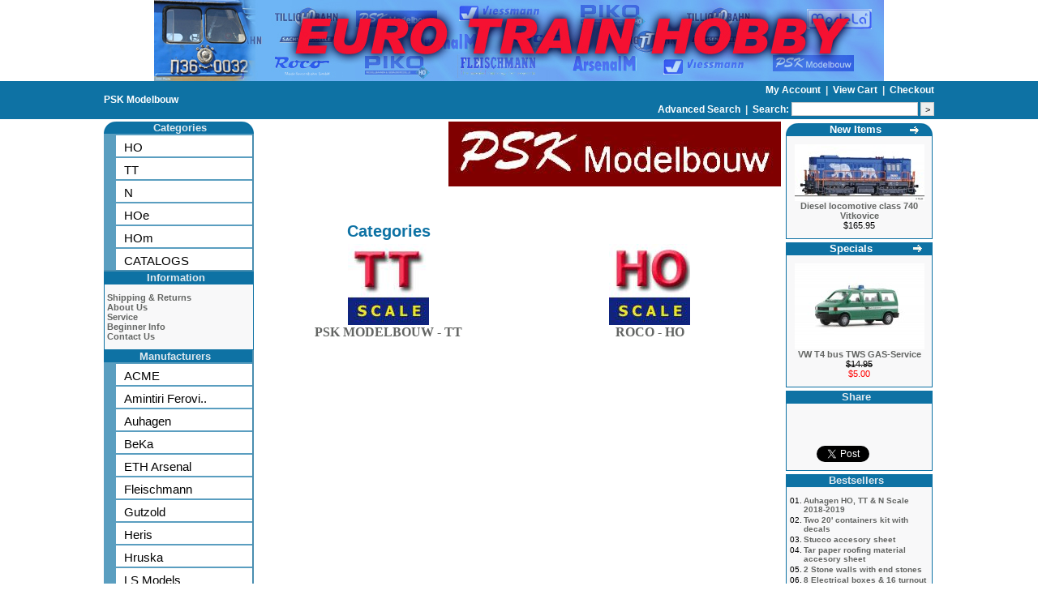

--- FILE ---
content_type: text/html
request_url: https://www.eurotrainhobby.com/psk-modelbouw/m27?PHPSESSID=odaqgffhks7pbr216kcekvafr0
body_size: 5507
content:
<!DOCTYPE HTML PUBLIC "-//W3C//DTD HTML 4.01 Transitional//EN" "http://www.w3.org/TR/html4/loose.dtd">
<html xmlns:fb="http://ogp.me/ns/fb#" dir="LTR" lang="en">
<head>
<script type="text/javascript">
var _prum = [['id', '53dad3efabe53db36f21b45f'],
                  <span itemprop="price" style="display: none;"></span>
             ['mark', 'firstbyte', (new Date()).getTime()]];
(function() {
    var s = document.getElementsByTagName('script')[0]
      , p = document.createElement('script');
    p.async = 'async';
    p.src = '//rum-static.pingdom.net/prum.min.js';
    s.parentNode.insertBefore(p, s);
})();
</script>
<meta property="og:title" content=" PSK Modelbouw"/>
<meta property="og:type" content="website"/>
<meta property="og:url" content="http://www.eurotrainhobby.com/psk-modelbouw/m27?PHPSESSID=odaqgffhks7pbr216kcekvafr0"/>
<meta property="og:description" content="&lt;h1&gt;PSK Modelbouw&lt;h1&gt; model railroad scale trains and accessories"/>
<meta property="fb:app_id" content="333057103417488"/>
<meta property="fb:admins" content="631278618"/>
<meta name="google-site-verification" content="56VfbUjOkOJSVO3DaTZXtnjdGgSbj7ifWZ-CRBcRGkk" />
<meta http-equiv="Content-Language" content="en-us">
<meta http-equiv="Content-Type" content="text/html; charset=utf-8">
<meta name="msvalidate.01" content="DEBFB5039732E6C3F21E8E75CF4A175B" />
<meta name="Description" content="model railroad scale trains and accessories">
<meta name="KeyWords" content="Euro Train Hobby, Roco, Tillig, Roco diesel, Auhagen,Fleischmann, ACME, A.C.M.E., Preiser, Viessmann, Arsenal M, MTB, HERIS, Amintiri Ferovi, TT scale, HO scale, N scale, Roco Minitanks, Minitanks, Roco electric, Roco steam">
<title> PSK Modelbouw EuroTrainHobby</title>
<base href="https://www.eurotrainhobby.com/">
<link rel="stylesheet" type="text/css" href="stylesheet.css">
<script type="text/javascript">

  var _gaq = _gaq || [];
  _gaq.push(['_setAccount', 'UA-2069603-1']);

    _gaq.push(['_trackPageview']);

  (function() {
    var ga = document.createElement('script'); ga.type = 'text/javascript'; ga.async = true;
    ga.src = ('https:' == document.location.protocol ? 'https://ssl' : 'http://www') + '.google-analytics.com/ga.js';
    var s = document.getElementsByTagName('script')[0]; s.parentNode.insertBefore(ga, s);
  })();

</script>

<!-- Place this render call where appropriate -->
<script type="text/javascript">
  (function() {
  var po = document.createElement('script'); po.type = 'text/javascript'; po.async = true;
  po.src = 'https://apis.google.com/js/plusone.js';
  var s = document.getElementsByTagName('script')[0]; s.parentNode.insertBefore(po, s);
  })();
</script>

<!-- Google Analytics Social Button Tracking -->
<script type="text/javascript" src="/ga_social_tracking.js"></script>

<!-- Load Twitter JS-API asynchronously -->
<script type="text/javascript">
(function(){
var twitterWidgets = document.createElement('script');
twitterWidgets.type = 'text/javascript';
twitterWidgets.async = true;
twitterWidgets.src = 'https://platform.twitter.com/widgets.js';
// Setup a callback to track once the script loads.
twitterWidgets.onload = _ga.trackTwitter;
document.getElementsByTagName('head')[0].appendChild(twitterWidgets);
})();
</script>

</head>
<body align="center">
<!-- header //-->

<div id="header">
  <div id="mcaffee">
    <!-- START SCANALERT CODE -->
    <a target="_blank" href="https://www.mcafeesecure.com/RatingVerify?ref=www.eurotrainhobby.com">
      <img width="94" height="54" border="0" src="https://images.scanalert.com/meter/www.eurotrainhobby.com/13.gif" oncontextmenu="alert('Copying Prohibited by Law - McAfee Secure is a Trademark of McAfee, Inc.'); return false;">
    </a>
    <!-- END SCANALERT CODE -->
  </div>
  <div id="header_image">
  <div id="image">
    <a href="http://www.eurotrainhobby.com">
      <img src="/images/banner1.jpg" border="0" alt="" width="900" height="100">    </a>
  </div>

  </div>
</div>

<table border="0" align="center" width="100%" cellspacing="0" cellpadding="1">
  <tr>
      <td class="headerNavigation">
<table class="full_table">
  <tr class="headerNavigation">
    <td class="headerNavigation left">
      <span xmlns:v="http://rdf.data-vocabulary.org/#">
      <h1></span><a itemprop="url" href="https://www.eurotrainhobby.com/index.php/manufacturers_id/27/psk-modelbouw?PHPSESSID=ve40llrktb06br184jairljg76" rel="v:url" property="v:title" class="headerNavigation" title="PSK Modelbouw">PSK Modelbouw</a><h1>      </span>
    </td>
    <td valign="top" class="headerNavigation" style="text-align: right;">
            <a href="https://www.eurotrainhobby.com/account.php?PHPSESSID=ve40llrktb06br184jairljg76" class="headerNavigation" rel="noindex,nofollow">
      My Account      </a>
      &nbsp;|&nbsp;
      <a href="https://www.eurotrainhobby.com/shopping_cart.php?PHPSESSID=ve40llrktb06br184jairljg76" class="headerNavigation" rel="noindex,nofollow">
      View Cart            </a>
      &nbsp;|&nbsp;
      <a href="https://www.eurotrainhobby.com/checkout_shipping.php?PHPSESSID=ve40llrktb06br184jairljg76" class="headerNavigation" rel="noindex,nofollow">
      Checkout      </a>

      <br />
      <div id="spacer">&nbsp;</div>
      <a href="https://www.eurotrainhobby.com/advanced_search.php?PHPSESSID=ve40llrktb06br184jairljg76" class="headerNavigation" rel="noindex,nofollow">
      <b>Advanced Search</b>
      </a>
      &nbsp;|&nbsp;
      <form id="quick_search" action="https://www.eurotrainhobby.com/advanced_search_result.php" method="get">
      <b>Search: </b><input type="text" name="keywords" id="keywords" size="10" style="height: 13px; border: 1px solid #CCC;">      <input type="submit" value=">" style="height: 17px; width: 17px; padding: 0px; border: 1px solid #CCC;" />
    </form>

    </td>
  </tr>

</table>
    </td>
    </tr>
    </table>
<!-- header_eof //-->

<!-- body //-->
<table class="full_table">
  <tr>
    <td width="185" valign="top">
      <table border="0" width="185" cellspacing="0" cellpadding="0">
        <!-- left_navigation //-->
        <!-- categories //-->
<tr>
<td>
<table border="0" width="100%" cellspacing="0" cellpadding="0">
  <tr>
    <td height="14" class="infoBoxHeading"><img src="/images/infobox/corner_left.gif" border="0" alt="" width="15" height="15"></td>
    <td width="100%" height="14" style="padding: 0px 0px 0px 3px;" class="infoBoxHeading">Categories</td>
    <td height="14" class="infoBoxHeading" nowrap><img src="/images/infobox/corner_right.gif" border="0" alt="" width="15" height="15"></td>
  </tr>
</table>
 <ul class="outer_ul"><li><a class="menu_l" href="https://www.eurotrainhobby.com/ho-scale/c1?PHPSESSID=ve40llrktb06br184jairljg76">HO</a><a class="menu_l" href="https://www.eurotrainhobby.com/tt-scale/c105?PHPSESSID=ve40llrktb06br184jairljg76">TT</a><a class="menu_l" href="https://www.eurotrainhobby.com/n-scale/c95?PHPSESSID=ve40llrktb06br184jairljg76">N</a><a class="menu_l" href="https://www.eurotrainhobby.com/hoe-scale/c89?PHPSESSID=ve40llrktb06br184jairljg76">HOe</a><a class="menu_l" href="https://www.eurotrainhobby.com/hom-scale/c92?PHPSESSID=ve40llrktb06br184jairljg76">HOm</a><a class="menu_l" href="https://www.eurotrainhobby.com/catalogs/c186?PHPSESSID=ve40llrktb06br184jairljg76">CATALOGS</a></li></ul>
</td>
</tr>
<!-- categories_eof //-->
<!-- information //-->
          <tr>
            <td>
<table border="0" width="100%" cellspacing="0" cellpadding="0">
  <tr>
    <td width="100%" height="14" style="padding: 0px 0px 0px 3px;" class="infoBoxHeading">Information</td>
    <td height="14" class="infoBoxHeading" nowrap><img src="/images/pixel_trans.gif" border="0" alt="" width="11" height="14"></td>
  </tr>
</table>
<table border="0" width="100%" cellspacing="0" cellpadding="1" class="infoBox">
  <tr>
    <td><table border="0" width="100%" cellspacing="0" cellpadding="3" class="infoBoxContents">
  <tr>
    <td><img src="/images/pixel_trans.gif" border="0" alt="" width="100" height="1"></td>
  </tr>
  <tr>
    <td class="boxText"><a href="https://www.eurotrainhobby.com/shipping.php?PHPSESSID=ve40llrktb06br184jairljg76">Shipping &amp; Returns</a><br><a href="https://www.eurotrainhobby.com/conditions.php?PHPSESSID=ve40llrktb06br184jairljg76">About Us</a><br><a href="https://www.eurotrainhobby.com/service.php?PHPSESSID=ve40llrktb06br184jairljg76">Service</a><br><a href="https://www.eurotrainhobby.com/beginner.php?PHPSESSID=ve40llrktb06br184jairljg76">Beginner Info</a><br><a href="https://www.eurotrainhobby.com/contact_us.php?PHPSESSID=ve40llrktb06br184jairljg76">Contact Us</a></td>
  </tr>
  <tr>
    <td><img src="/images/pixel_trans.gif" border="0" alt="" width="100" height="1"></td>
  </tr>
</table>
</td>
  </tr>
</table>
            </td>
          </tr>
<!-- information_eof //-->
<!-- manufacturers //-->
<tr>
  <td>
    <ul class="outer_ul">
      <li>
    <table border="0" width="100%" cellspacing="0" cellpadding="0">
  <tr>
    <td width="100%" height="14" style="padding: 0px 0px 0px 3px;" class="infoBoxHeading">Manufacturers</td>
    <td height="14" class="infoBoxHeading" nowrap><img src="/images/pixel_trans.gif" border="0" alt="" width="11" height="14"></td>
  </tr>
</table>
<a class="menu_l" href="https://www.eurotrainhobby.com/acme/m31?PHPSESSID=ve40llrktb06br184jairljg76">ACME</a><a class="menu_l" href="https://www.eurotrainhobby.com/amintiri-ferovi/m44?PHPSESSID=ve40llrktb06br184jairljg76">Amintiri Ferovi..</a><a class="menu_l" href="https://www.eurotrainhobby.com/auhagen/m1?PHPSESSID=ve40llrktb06br184jairljg76">Auhagen</a><a class="menu_l" href="https://www.eurotrainhobby.com/beka/m2?PHPSESSID=ve40llrktb06br184jairljg76">BeKa</a><a class="menu_l" href="https://www.eurotrainhobby.com/eth-arsenal/m4?PHPSESSID=ve40llrktb06br184jairljg76">ETH Arsenal</a><a class="menu_l" href="https://www.eurotrainhobby.com/fleischmann/m5?PHPSESSID=ve40llrktb06br184jairljg76">Fleischmann</a><a class="menu_l" href="https://www.eurotrainhobby.com/gutzold/m6?PHPSESSID=ve40llrktb06br184jairljg76">Gutzold</a><a class="menu_l" href="https://www.eurotrainhobby.com/heris/m37?PHPSESSID=ve40llrktb06br184jairljg76">Heris</a><a class="menu_l" href="https://www.eurotrainhobby.com/hruska/m7?PHPSESSID=ve40llrktb06br184jairljg76">Hruska</a><a class="menu_l" href="https://www.eurotrainhobby.com/ls-models/m28?PHPSESSID=ve40llrktb06br184jairljg76">LS Models</a><a class="menu_l" href="https://www.eurotrainhobby.com/miniaturmodelle/m9?PHPSESSID=ve40llrktb06br184jairljg76">MiniaturModelle</a><a class="menu_l" href="https://www.eurotrainhobby.com/mtb/m33?PHPSESSID=ve40llrktb06br184jairljg76">MTB</a><a class="menu_l" href="https://www.eurotrainhobby.com/peresvet/m10?PHPSESSID=ve40llrktb06br184jairljg76">Peresvet</a><a class="menu_l" href="https://www.eurotrainhobby.com/preiser/m29?PHPSESSID=ve40llrktb06br184jairljg76">Preiser</a><a class="menu_l" href="https://www.eurotrainhobby.com/bpsk-modelbouwb/m27?PHPSESSID=ve40llrktb06br184jairljg76"><b>PSK Modelbouw</b></a><a class="menu_l" href="https://www.eurotrainhobby.com/roco/m11?PHPSESSID=ve40llrktb06br184jairljg76">Roco</a><a class="menu_l" href="https://www.eurotrainhobby.com/sachsenmodelle/m12?PHPSESSID=ve40llrktb06br184jairljg76">Sachsenmodelle</a><a class="menu_l" href="https://www.eurotrainhobby.com/sudexpress/m30?PHPSESSID=ve40llrktb06br184jairljg76">Sudexpress</a><a class="menu_l" href="https://www.eurotrainhobby.com/tillig/m13?PHPSESSID=ve40llrktb06br184jairljg76">Tillig</a><a class="menu_l" href="https://www.eurotrainhobby.com/tillighoehom/m47?PHPSESSID=ve40llrktb06br184jairljg76">Tillig_HOe_HOm</a><a class="menu_l" href="https://www.eurotrainhobby.com/tt-model/m14?PHPSESSID=ve40llrktb06br184jairljg76">TT Model</a><a class="menu_l" href="https://www.eurotrainhobby.com/viessmann/m16?PHPSESSID=ve40llrktb06br184jairljg76">Viessmann</a><a class="menu_l" href="https://www.eurotrainhobby.com/vk-modelle/m34?PHPSESSID=ve40llrktb06br184jairljg76">VK Modelle</a>      </li>
    </ul>
  </td>
</tr>
<!-- manufacturers_eof //-->
        <!-- left_navigation_eof //-->
      </table>
    </td>
    <!-- body_text //-->
        <td width="100%" valign="top"><table border="0" width="100%" cellspacing="0" cellpadding="0">
      <tr>
        <td><table border="0" width="100%" cellspacing="0" cellpadding="0">
          <tr>
            <td class="pageHeading"></td>
        <td align="right"><img src="/images/logo_PSK.jpg" border="0" alt="" width="410" height="80"></td>
          </tr>
        </table></td>
      </tr>
	  <tr>
	  	<td>
		  <table width="100%">
		  	<tr>
			  <td class="pageHeading">
			  	Categories
			  </td>
			</tr><pre>                <td align="center" class="mediumText" width="33%" valign="bottom"><a href="https://www.eurotrainhobby.com/tt-scale/c247?PHPSESSID=ve40llrktb06br184jairljg76"><img src="/images/logo_TT_scale.jpg" border="0" alt="PSK MODELBOUW" title="PSK MODELBOUW" width="100" height="100"><br>PSK MODELBOUW - TT</a></td>
                <td align="center" class="mediumText" width="33%" valign="bottom"><a href="https://www.eurotrainhobby.com/ho-scale/c2?PHPSESSID=ve40llrktb06br184jairljg76"><img src="/images/logo_HO_scale.jpg" border="0" alt="ROCO" title="ROCO" width="100" height="100"><br>ROCO - HO</a></td>
		  </table>
		</td>
	  </tr>
      <tr>
        <td><img src="/images/pixel_trans.gif" border="0" alt="" width="100" height="10"></td>
      </tr>
      <tr>
        <td>
                  </td>
      </tr>
    </table></td>
<!-- body_text_eof //-->
<td width="185" valign="top"><table border="0" width="185" cellspacing="0" cellpadding="2">
<!-- right_navigation //-->
<!-- whats_new //-->
          <tr>
            <td>
<table border="0" width="100%" cellspacing="0" cellpadding="0">
  <tr>
    <td height="14" class="infoBoxHeading"><img src="/images/infobox/corner_left.gif" border="0" alt="" width="15" height="15"></td>
    <td width="100%" height="14" style="padding: 0px 0px 0px 3px;" class="infoBoxHeading"><a style="color: #FFF;" href="https://www.eurotrainhobby.com/products_new.php?PHPSESSID=ve40llrktb06br184jairljg76">New Items</a></td>
    <td height="14" class="infoBoxHeading" nowrap><a href="https://www.eurotrainhobby.com/products_new.php?PHPSESSID=ve40llrktb06br184jairljg76"><img src="/images/infobox/arrow_right.gif" border="0" alt="more" title="more" width="13" height="13"></a><img src="/images/infobox/corner_right.gif" border="0" alt="" width="15" height="15"></td>
  </tr>
</table>
<table border="0" width="100%" cellspacing="0" cellpadding="1" class="infoBox">
  <tr>
    <td><table border="0" width="100%" cellspacing="0" cellpadding="3" class="infoBoxContents">
  <tr>
    <td><img src="/images/pixel_trans.gif" border="0" alt="" width="100" height="1"></td>
  </tr>
  <tr>
    <td align="center" class="boxText"><a href="https://www.eurotrainhobby.com/tillig-diesel-locomotive-class-740-vitko/p16526?PHPSESSID=ve40llrktb06br184jairljg76"><img src="/images/pictures/Tillig/02765.jpg|width160" border="0" alt="Diesel locomotive class 740 Vitkovice" title="Diesel locomotive class 740 Vitkovice"></a><br><a href="https://www.eurotrainhobby.com/tillig-diesel-locomotive-class-740-vitko/p16526?PHPSESSID=ve40llrktb06br184jairljg76">Diesel locomotive class 740 Vitkovice</a><br>$165.95</td>
  </tr>
  <tr>
    <td><img src="/images/pixel_trans.gif" border="0" alt="" width="100" height="1"></td>
  </tr>
</table>
</td>
  </tr>
</table>
            </td>
          </tr>
<!-- whats_new_eof //-->
<!-- specials //-->
          <tr>
            <td>
<table border="0" width="100%" cellspacing="0" cellpadding="0">
  <tr>
    <td width="100%" height="14" style="padding: 0px 0px 0px 3px;" class="infoBoxHeading"><a style="color: #FFF;" href="https://www.eurotrainhobby.com/specials.php?PHPSESSID=ve40llrktb06br184jairljg76">Specials</a></td>
    <td height="14" class="infoBoxHeading" nowrap><a href="https://www.eurotrainhobby.com/specials.php?PHPSESSID=ve40llrktb06br184jairljg76"><img src="/images/infobox/arrow_right.gif" border="0" alt="more" title="more" width="13" height="13"></a><img src="/images/pixel_trans.gif" border="0" alt="" width="11" height="14"></td>
  </tr>
</table>
<table border="0" width="100%" cellspacing="0" cellpadding="1" class="infoBox">
  <tr>
    <td><table border="0" width="100%" cellspacing="0" cellpadding="3" class="infoBoxContents">
  <tr>
    <td><img src="/images/pixel_trans.gif" border="0" alt="" width="100" height="1"></td>
  </tr>
  <tr>
    <td align="center" class="boxText"><a href="https://www.eurotrainhobby.com/roco-vw-t4-bus-tws-gas-service/p15014?PHPSESSID=ve40llrktb06br184jairljg76"><img src="/images/pictures/Roco/Roco-01479.jpg|width160" border="0" alt="VW T4 bus TWS GAS-Service" title="VW T4 bus TWS GAS-Service"></a><br><a href="https://www.eurotrainhobby.com/roco-vw-t4-bus-tws-gas-service/p15014?PHPSESSID=ve40llrktb06br184jairljg76">VW T4 bus TWS GAS-Service</a><br><s>$14.95</s><br><span class="productSpecialPrice">$5.00</span></td>
  </tr>
  <tr>
    <td><img src="/images/pixel_trans.gif" border="0" alt="" width="100" height="1"></td>
  </tr>
</table>
</td>
  </tr>
</table>
            </td>
          </tr>
<!-- specials_eof //-->
<!-- share //-->
          <tr>
            <td>
<table border="0" width="100%" cellspacing="0" cellpadding="0">
  <tr>
    <td width="100%" height="14" style="padding: 0px 0px 0px 3px;" class="infoBoxHeading">Share</td>
    <td height="14" class="infoBoxHeading" nowrap><img src="/images/pixel_trans.gif" border="0" alt="" width="11" height="14"></td>
  </tr>
</table>
<table border="0" width="100%" cellspacing="0" cellpadding="1" class="infoBox">
  <tr>
    <td><table border="0" width="100%" cellspacing="0" cellpadding="3" class="infoBoxContents">
  <tr>
    <td><img src="/images/pixel_trans.gif" border="0" alt="" width="100" height="1"></td>
  </tr>
  <tr>
    <td align="center" class="boxText">
<div class="like_button">
<fb:like send="true" width="50" show_faces="false" data-layout="button_count" font="">
<script type="text/javascript">_ga.trackFacebook();</script>
</fb:like>
</div>

<div class="like_button">
<!-- Place this tag where you want the +1 button to render -->
<div class="g-plusone" data-size="medium"></div>
</div>

<div class="like_button">
<a href="https://twitter.com/share?url=http%3A%2F%2Fwww.eurotrainhobby.com%2Fpsk-modelbouw%2Fm27%3FPHPSESSID%3Dodaqgffhks7pbr216kcekvafr0&text=Take a look at what I found on EuroTrainHobby.com" class="twitter-share-button" data-lang="en">Tweet</a>
</div></td>
  </tr>
  <tr>
    <td><img src="/images/pixel_trans.gif" border="0" alt="" width="100" height="1"></td>
  </tr>
</table>
</td>
  </tr>
</table>
            </td>
          </tr>

<!-- tell_a_friend_eof //-->
<!-- best_sellers //-->
          <tr>
            <td>
<table border="0" width="100%" cellspacing="0" cellpadding="0">
  <tr>
    <td width="100%" height="14" style="padding: 0px 0px 0px 3px;" class="infoBoxHeading">Bestsellers</td>
    <td height="14" class="infoBoxHeading" nowrap><img src="/images/pixel_trans.gif" border="0" alt="" width="11" height="14"></td>
  </tr>
</table>
<table border="0" width="100%" cellspacing="0" cellpadding="1" class="infoBox">
  <tr>
    <td><table border="0" width="100%" cellspacing="0" cellpadding="3" class="infoBoxContents">
  <tr>
    <td><img src="/images/pixel_trans.gif" border="0" alt="" width="100" height="1"></td>
  </tr>
  <tr>
    <td class="boxText"><table border="0" width="100%" cellspacing="0" cellpadding="1"><tr><td class="infoBoxContents" valign="top">01.</td><td class="infoBoxContents"><a href="https://www.eurotrainhobby.com/auhagen-auhagen-ho-tt-n-scale-2018-2019/p3777?PHPSESSID=ve40llrktb06br184jairljg76">Auhagen HO, TT & N Scale 2018-2019</a></td></tr><tr><td class="infoBoxContents" valign="top">02.</td><td class="infoBoxContents"><a href="https://www.eurotrainhobby.com/roco-two-20-containers-kit-with-decals/p14198?PHPSESSID=ve40llrktb06br184jairljg76">Two 20' containers kit with decals</a></td></tr><tr><td class="infoBoxContents" valign="top">03.</td><td class="infoBoxContents"><a href="https://www.eurotrainhobby.com/auhagen-stucco-accesory-sheet/p1569?PHPSESSID=ve40llrktb06br184jairljg76">Stucco accesory sheet</a></td></tr><tr><td class="infoBoxContents" valign="top">04.</td><td class="infoBoxContents"><a href="https://www.eurotrainhobby.com/auhagen-tar-paper-roofing-material-accesory-shee/p1581?PHPSESSID=ve40llrktb06br184jairljg76">Tar paper roofing material accesory sheet</a></td></tr><tr><td class="infoBoxContents" valign="top">05.</td><td class="infoBoxContents"><a href="https://www.eurotrainhobby.com/auhagen-2-stone-walls-with-end-stones/p1481?PHPSESSID=ve40llrktb06br184jairljg76">2 Stone walls with end stones</a></td></tr><tr><td class="infoBoxContents" valign="top">06.</td><td class="infoBoxContents"><a href="https://www.eurotrainhobby.com/auhagen-8-electrical-boxes-16-turnout-activato/p1438?PHPSESSID=ve40llrktb06br184jairljg76">8 Electrical boxes & 16 turnout activators</a></td></tr><tr><td class="infoBoxContents" valign="top">07.</td><td class="infoBoxContents"><a href="https://www.eurotrainhobby.com/auhagen-yellow-briks-accesory-sheet/p1573?PHPSESSID=ve40llrktb06br184jairljg76">Yellow briks accesory sheet</a></td></tr><tr><td class="infoBoxContents" valign="top">08.</td><td class="infoBoxContents"><a href="https://www.eurotrainhobby.com/roco-claw-couplers-ussr-design-used-on-swed/p7167?PHPSESSID=ve40llrktb06br184jairljg76">Claw couplers (USSR design) used on Swedish LKAB ore trains (2pc)</a></td></tr><tr><td class="infoBoxContents" valign="top">09.</td><td class="infoBoxContents"><a href="https://www.eurotrainhobby.com/auhagen-brick-wall/p10475?PHPSESSID=ve40llrktb06br184jairljg76">Brick wall</a></td></tr><tr><td class="infoBoxContents" valign="top">10.</td><td class="infoBoxContents"><a href="https://www.eurotrainhobby.com/auhagen-cement-fibre-roofing-material-accesory-s/p1577?PHPSESSID=ve40llrktb06br184jairljg76">Cement fibre roofing material accesory sheet</a></td></tr></table></td>
  </tr>
  <tr>
    <td><img src="/images/pixel_trans.gif" border="0" alt="" width="100" height="1"></td>
  </tr>
</table>
</td>
  </tr>
</table>
            </td>
          </tr>
<!-- best_sellers_eof //-->
<!-- reviews //-->
          <tr>
            <td>
<table border="0" width="100%" cellspacing="0" cellpadding="0">
  <tr>
    <td width="100%" height="14" style="padding: 0px 0px 0px 3px;" class="infoBoxHeading">Reviews</td>
    <td height="14" class="infoBoxHeading" nowrap><a href="https://www.eurotrainhobby.com/reviews.php?PHPSESSID=ve40llrktb06br184jairljg76"><img src="/images/infobox/arrow_right.gif" border="0" alt="more" title="more" width="13" height="13"></a><img src="/images/pixel_trans.gif" border="0" alt="" width="11" height="14"></td>
  </tr>
</table>
<table border="0" width="100%" cellspacing="0" cellpadding="1" class="infoBox">
  <tr>
    <td><table border="0" width="100%" cellspacing="0" cellpadding="3" class="infoBoxContents">
  <tr>
    <td><img src="/images/pixel_trans.gif" border="0" alt="" width="100" height="1"></td>
  </tr>
  <tr>
    <td class="boxText"><div align="center"><a href="https://www.eurotrainhobby.com/product_reviews_info.php/products_id/1621/reviews_id/66?PHPSESSID=ve40llrktb06br184jairljg76"><img src="/images/pictures/Auhagen/14464.jpg|width160" border="0" alt="2 Multy-Family houses" title="2 Multy-Family houses"></a></div><a href="https://www.eurotrainhobby.com/product_reviews_info.php/products_id/1621/reviews_id/66?PHPSESSID=ve40llrktb06br184jairljg76">This is a really great kit for European-style block housing. ..</a><br><div align="center"><img src="/images/stars_5.gif" border="0" alt="5 of 5 Stars!" title="5 of 5 Stars!" width="59" height="11"></div></td>
  </tr>
  <tr>
    <td><img src="/images/pixel_trans.gif" border="0" alt="" width="100" height="1"></td>
  </tr>
</table>
</td>
  </tr>
</table>
            </td>
          </tr>
<!-- reviews_eof //-->
<!-- right_navigation_eof //-->
    </table></td>
  </tr>
</table>
<!-- body_eof //-->

<!-- footer //-->
<table border="0" width="100%" cellspacing="0" cellpadding="1">
  <tr class="footer">
    <td>
      &nbsp;
    </td>
      </tr>
</table>
<br>
  <table border="0" width="100%" cellspacing="0" cellpadding="0">
    <tr>
      <td align="center" class="smallText">
        Copyright &copy; 2026 <a href="http://www.eurotrainhobby.com">Euro Train Hobby Inc.</a>      </td>
    </tr>
  </table>
  
    <script src="/jquery-1.5.2.min.js"></script>
    <script src="/common.js"></script>
    <script src="/session_tracker.js"></script>

    <script type="text/javascript" src="/slimbox.js"></script>
    <script type="text/javascript" src="/jqModal.js"></script>

    <script src="/jqzoom/js/jquery.jqzoom-core.js"></script>
    <script src="/colorbox.js"></script>
    <script src="/product_detail.js"></script>
    <script language="javascript"><!--

$(document).ready(function(){
    $('#image_zoom').jqzoom({zoomType: 'standard',
                             title: false,
                             zoomWidth: 300,
                             zoomHeight: 300,
                             xOffset: 10,
                             yOffset: 0,
                             lens: true,
                             preloadImages: false});
});

function popupWindow(url) {
  window.open(url,'popupWindow','toolbar=no,location=no,directories=no,status=no,menubar=no,scrollbars=no,resizable=yes,copyhistory=no,width=100,height=100,screenX=150,screenY=150,top=150,left=150')
}

</script>

<div id="fb-root"></div>

<script>
  (function(d, s, id) {
    var js, fjs = d.getElementsByTagName(s)[0];
    if (d.getElementById(id)) return;
    js = d.createElement(s); js.id = id;
    js.src = "//connect.facebook.net/en_US/all.js#xfbml=1&appId=333057103417488";
    fjs.parentNode.insertBefore(js, fjs);
    }(document, 'script', 'facebook-jssdk'));
</script>

<script>
  !function(d,s,id){var js,fjs=d.getElementsByTagName(s)[0];if(!d.getElementById(id)){js=d.createElement(s);js.id=id;js.src="//platform.twitter.com/widgets.js";fjs.parentNode.insertBefore(js,fjs);}}(document,"script","twitter-wjs");
</script>

<!-- footer_eof //-->
<br>
</body>
</html>


--- FILE ---
content_type: text/html; charset=utf-8
request_url: https://accounts.google.com/o/oauth2/postmessageRelay?parent=https%3A%2F%2Fwww.eurotrainhobby.com&jsh=m%3B%2F_%2Fscs%2Fabc-static%2F_%2Fjs%2Fk%3Dgapi.lb.en.2kN9-TZiXrM.O%2Fd%3D1%2Frs%3DAHpOoo_B4hu0FeWRuWHfxnZ3V0WubwN7Qw%2Fm%3D__features__
body_size: 115
content:
<!DOCTYPE html><html><head><title></title><meta http-equiv="content-type" content="text/html; charset=utf-8"><meta http-equiv="X-UA-Compatible" content="IE=edge"><meta name="viewport" content="width=device-width, initial-scale=1, minimum-scale=1, maximum-scale=1, user-scalable=0"><script src='https://ssl.gstatic.com/accounts/o/2580342461-postmessagerelay.js' nonce="qUhNrPJVnCWTwEtopy-0Bg"></script></head><body><script type="text/javascript" src="https://apis.google.com/js/rpc:shindig_random.js?onload=init" nonce="qUhNrPJVnCWTwEtopy-0Bg"></script></body></html>